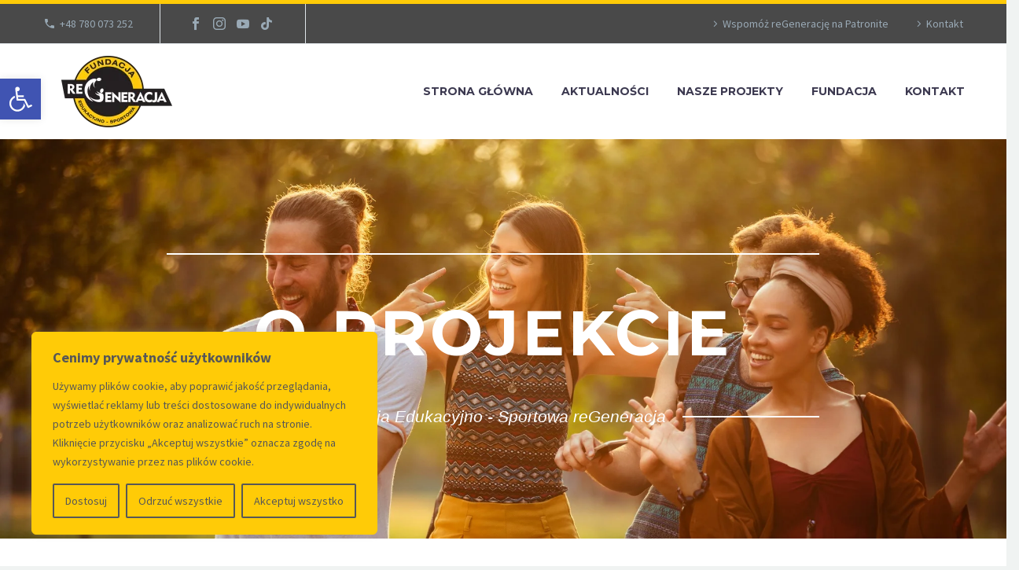

--- FILE ---
content_type: text/css
request_url: https://regeneracja.org.pl/wp-content/uploads/elementor/css/post-34855.css?ver=1768511334
body_size: 460
content:
.elementor-34855 .elementor-element.elementor-element-1f2956d:not(.elementor-motion-effects-element-type-background), .elementor-34855 .elementor-element.elementor-element-1f2956d > .elementor-motion-effects-container > .elementor-motion-effects-layer{background-image:url("https://regeneracja.org.pl/wp-content/uploads/2025/05/celebrating-their-youth.jpg");background-position:0px 30%;background-size:cover;}.elementor-34855 .elementor-element.elementor-element-1f2956d > .elementor-background-overlay{background-color:#000000;opacity:0.2;transition:background 0.3s, border-radius 0.3s, opacity 0.3s;}.elementor-34855 .elementor-element.elementor-element-1f2956d{transition:background 0.3s, border 0.3s, border-radius 0.3s, box-shadow 0.3s;padding:120px 21px 120px 21px;}.elementor-34855 .elementor-element.elementor-element-a6b3b8d.elementor-column > .elementor-widget-wrap{justify-content:center;}.elementor-34855 .elementor-element.elementor-element-f903548{--divider-border-style:solid;--divider-color:#FFFFFF;--divider-border-width:2px;width:var( --container-widget-width, 830px );max-width:830px;--container-widget-width:830px;--container-widget-flex-grow:0;}.elementor-34855 .elementor-element.elementor-element-f903548 > .elementor-widget-container{margin:0px 0px 45px 0px;}.elementor-34855 .elementor-element.elementor-element-f903548 .elementor-divider-separator{width:100%;margin:0 auto;margin-center:0;}.elementor-34855 .elementor-element.elementor-element-f903548 .elementor-divider{text-align:center;padding-block-start:15px;padding-block-end:15px;}.elementor-34855 .elementor-element.elementor-element-a215040{text-align:center;}.elementor-34855 .elementor-element.elementor-element-a215040 .elementor-heading-title{font-size:80px;line-height:1em;color:var( --e-global-color-95c57bc );}.elementor-34855 .elementor-element.elementor-element-73f68dd{--divider-border-style:solid;--divider-color:#FFFFFF;--divider-border-width:2px;width:var( --container-widget-width, 830px );max-width:830px;--container-widget-width:830px;--container-widget-flex-grow:0;--divider-element-spacing:21px;}.elementor-34855 .elementor-element.elementor-element-73f68dd > .elementor-widget-container{margin:20px 0px 0px 0px;}.elementor-34855 .elementor-element.elementor-element-73f68dd .elementor-divider-separator{width:100%;margin:0 auto;margin-center:0;}.elementor-34855 .elementor-element.elementor-element-73f68dd .elementor-divider{text-align:center;padding-block-start:15px;padding-block-end:15px;}.elementor-34855 .elementor-element.elementor-element-73f68dd .elementor-divider__text{color:#FFFFFF;font-family:"Roboto", Sans-serif;font-size:21px;font-weight:200;font-style:italic;}.elementor-34855 .elementor-element.elementor-element-0b81747{padding:100px 0px 100px 0px;}.elementor-34855 .elementor-element.elementor-element-88fb0bf{--divider-border-style:solid;--divider-color:var( --e-global-color-bd02c26 );--divider-border-width:2.2px;}.elementor-34855 .elementor-element.elementor-element-88fb0bf > .elementor-widget-container{padding:10px 0px 20px 0px;}.elementor-34855 .elementor-element.elementor-element-88fb0bf .elementor-divider-separator{width:14%;}.elementor-34855 .elementor-element.elementor-element-88fb0bf .elementor-divider{padding-block-start:15px;padding-block-end:15px;}.elementor-34855 .elementor-element.elementor-element-6a9a6bf .thegem-te-post-content{justify-content:left;text-align:left;}@media(max-width:1024px){.elementor-34855 .elementor-element.elementor-element-1f2956d:not(.elementor-motion-effects-element-type-background), .elementor-34855 .elementor-element.elementor-element-1f2956d > .elementor-motion-effects-container > .elementor-motion-effects-layer{background-position:0px 0%;}}@media(max-width:767px){.elementor-34855 .elementor-element.elementor-element-1f2956d:not(.elementor-motion-effects-element-type-background), .elementor-34855 .elementor-element.elementor-element-1f2956d > .elementor-motion-effects-container > .elementor-motion-effects-layer{background-position:0px 0%;}.elementor-34855 .elementor-element.elementor-element-a6b3b8d > .elementor-element-populated{padding:0px 015px 0px 15px;}.elementor-34855 .elementor-element.elementor-element-a215040 .elementor-heading-title{font-size:41px;}.elementor-34855 .elementor-element.elementor-element-73f68dd .elementor-divider__text{font-size:14px;}.elementor-34855 .elementor-element.elementor-element-73f68dd{--divider-element-spacing:15px;}}